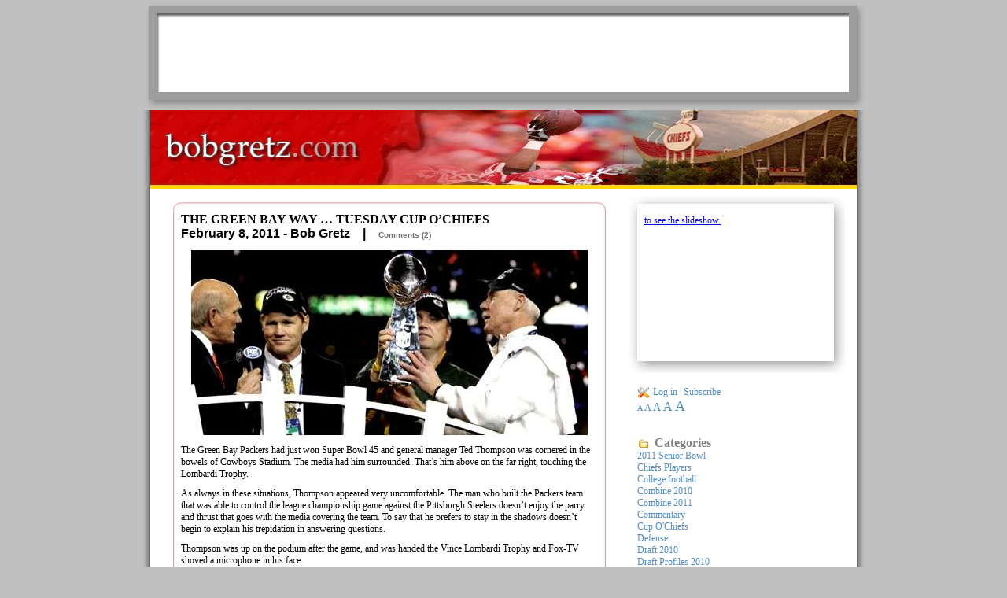

--- FILE ---
content_type: text/html; charset=utf-8
request_url: https://bobgretz.com/chiefs-football/the-green-bay-way-%E2%80%A6-tuesday-cup-o%E2%80%99chiefs.html
body_size: 12627
content:
<html>
<head profile="https://gmpg.org/xfn/11">
  <meta http-equiv="content-type" content="text/html; charset=utf-8">
  <meta name="distribution" content="global">
  <meta name="language" content="en, sv">
  <meta name="resource-type" content="document">
  <meta http-equiv="content-language" content="en-us">
  <meta http-equiv="author" content="Bob Gretz">
  <meta http-equiv="contact" content="">
  <title>The Green Bay Way … Tuesday Cup O’Chiefs | Chiefs Football at BobGretz.com</title>
  <link rel="alternate" type="application/rss+xml" title="RSS 2.0" href="/feed">
  <link rel="alternate" type="text/xml" title="RSS .92" href="/feed/rss">
  <link rel="alternate" type="application/atom+xml" title="Atom 0.3" href="/feed/atom">
  <link rel="pingback" href="/xmlrpc.php">
  <link rel="archives" title="February 2011" href="/chiefs-football/2011/02">
  <link rel="archives" title="January 2011" href="/chiefs-football/2011/01">
  <link rel="archives" title="December 2010" href="/chiefs-football/2010/12">
  <link rel="archives" title="November 2010" href="/chiefs-football/2010/11">
  <link rel="archives" title="October 2010" href="/chiefs-football/2010/10">
  <link rel="archives" title="September 2010" href="/chiefs-football/2010/09">
  <link rel="archives" title="August 2010" href="/chiefs-football/2010/08">
  <link rel="archives" title="July 2010" href="/chiefs-football/2010/07">
  <link rel="archives" title="June 2010" href="/chiefs-football/2010/06">
  <link rel="archives" title="May 2010" href="/chiefs-football/2010/05">
  <link rel="archives" title="April 2010" href="/chiefs-football/2010/04">
  <link rel="archives" title="March 2010" href="/chiefs-football/2010/03">
  <link rel="archives" title="February 2010" href="/chiefs-football/2010/02">
  <link rel="archives" title="January 2010" href="/chiefs-football/2010/01">
  <link rel="archives" title="December 2009" href="/chiefs-football/2009/12">
  <link rel="archives" title="November 2009" href="/chiefs-football/2009/11">
  <link rel="archives" title="October 2009" href="/chiefs-football/2009/10">
  <link rel="archives" title="September 2009" href="/chiefs-football/2009/09">
  <link rel="archives" title="August 2009" href="/chiefs-football/2009/08">
  <link rel="archives" title="July 2009" href="/chiefs-football/2009/07">
  <link rel="archives" title="June 2009" href="/chiefs-football/2009/06">
  <link rel="archives" title="May 2009" href="/chiefs-football/2009/05">
  <link rel="archives" title="April 2009" href="/chiefs-football/2009/04">
  <link rel="archives" title="March 2009" href="/chiefs-football/2009/03">
  <link rel="archives" title="February 2009" href="/chiefs-football/2009/02">
  <link rel="archives" title="January 2009" href="/chiefs-football/2009/01">
  <link rel="archives" title="December 2008" href="/chiefs-football/2008/12">
  <link rel="archives" title="November 2008" href="/chiefs-football/2008/11">
  <link rel="archives" title="October 2008" href="/chiefs-football/2008/10">
  <link rel="archives" title="September 2008" href="/chiefs-football/2008/09">
  <link rel="archives" title="August 2008" href="/chiefs-football/2008/08">
  <link rel="archives" title="July 2008" href="/chiefs-football/2008/07">
  <link rel="alternate" type="application/rss+xml" title="BobGretz.com » The Green Bay Way … Tuesday Cup O’Chiefs Comments Feed" href="/chiefs-football/the-green-bay-way-%e2%80%a6-tuesday-cup-o%e2%80%99chiefs.html/feed">
  <link rel="stylesheet" id="NextGEN-css" href="/wp-content/plugins/nextgen-gallery/css/nggallery.css?ver=1.0.0" type="text/css" media="screen">
  <link rel="stylesheet" id="thickbox-css" href="/wp-includes/js/thickbox/thickbox.css?ver=20090514" type="text/css" media="all">
  <link rel="stylesheet" id="ws-plugin--s2member-css" href="/?ws_plugin__s2member_css=1&qcABC=1&ver=1.01292451969" type="text/css" media="all">
  <script type="text/javascript" src="/wp-includes/js/jquery/jquery.js?ver=1.4.2"></script>
  <script type="text/javascript" src="/wp-includes/js/swfobject.js?ver=2.2"></script>
  <script type="text/javascript" src="/?ws_plugin__s2member_js_w_globals=1&qcABC=1&ver=1.01292451969"></script>
  <link rel="EditURI" type="application/rsd+xml" title="RSD" href="/xmlrpc.php?rsd">
  <link rel="wlwmanifest" type="application/wlwmanifest+xml" href="/wp-includes/wlwmanifest.xml">
  <link rel="index" title="BobGretz.com" href="/">
  <link rel="start" title="Welcome To Our Site" href="/chiefs-football/welcome.html">
  <link rel="prev" title="Chiefs Without 2011 Contracts" href="/chiefs-football/chiefs-without-2011-contracts.html">
  <link rel="next" title="Arrowhead Turf Takes Hit" href="/chiefs-football/arrowhead-turf-takes-hit.html">
  <link rel="shortlink" href="/?p=19091">
  <meta name="description" content="The Green Bay Packers had just won Super Bowl 45 and general manager Ted Thompson was cornered in the bowels of Cowboys Stadium. The media had him surrounded.">
  <link rel="canonical" href="/chiefs-football/the-green-bay-way-%e2%80%a6-tuesday-cup-o%e2%80%99chiefs.html">
  <script src="/wp-content/plugins/wp-chgfontsize/wp-chgfontsize.js" type="text/javascript"></script>
  <link id="MediaRSS" rel="alternate" type="application/rss+xml" title="NextGEN Gallery RSS Feed" href="/wp-content/plugins/nextgen-gallery/xml/media-rss.php">
  <meta name="NextGEN" content="1.7.2">
  <script type="text/javascript">
  //<![CDATA[

  function get_random()
  {
    var ranNum= Math.floor(Math.random()*100)+100;
    return ranNum;
  }

     
  /***********************************************
  * Ultimate Fade-In Slideshow (v1.51): � Dynamic Drive (https://www.dynamicdrive.com)
  * This notice MUST stay intact for legal use
  * Visit https://www.dynamicdrive.com/ for this script and 100s more.
  ***********************************************/

  var fadeimages=new Array()
  //SET IMAGE PATHS. Extend or contract array as needed
  fadeimages[0]=["/wp-content/themes/Chiefs/rotator-images/photo01.jpg", "", ""] //plain image syntax
  fadeimages[1]=["/wp-content/themes/Chiefs/rotator-images/photo02.jpg", "", ""] //image with link syntax
  fadeimages[2]=["/wp-content/themes/Chiefs/rotator-images/photo03.jpg", "", ""] //image with link and target syntax
  fadeimages[3]=["/wp-content/themes/Chiefs/rotator-images/photo04.jpg", "", ""] //image with link and target syntax
  fadeimages[4]=["/wp-content/themes/Chiefs/rotator-images/photo05.jpg", "", ""] //image with link and target syntax
  fadeimages[5]=["/wp-content/themes/Chiefs/rotator-images/photo06.jpg", "", ""] //image with link and target syntax
  fadeimages[6]=["/wp-content/themes/Chiefs/rotator-images/photo07.jpg", "", ""] //image with link and target syntax
  fadeimages[7]=["/wp-content/themes/Chiefs/rotator-images/photo08.jpg", "", ""] //image with link and target syntax
  fadeimages[8]=["/wp-content/themes/Chiefs/rotator-images/photo09.jpg", "", ""] //image with link and target syntax
  fadeimages[9]=["/wp-content/themes/Chiefs/rotator-images/photo10.jpg", "", ""] //image with link and target syntax

  var fadebgcolor="white"

  ////NO need to edit beyond here/////////////

  var fadearray=new Array() //array to cache fadeshow instances
  var fadeclear=new Array() //array to cache corresponding clearinterval pointers

  var dom=(document.getElementById) //modern dom browsers
  var iebrowser=document.all

  function fadeshow(theimages, fadewidth, fadeheight, borderwidth, delay, pause, displayorder){
  this.pausecheck=pause
  this.mouseovercheck=0
  this.delay=delay
  this.degree=10 //initial opacity degree (10%)
  this.curimageindex=0
  this.nextimageindex=1
  fadearray[fadearray.length]=this
  this.slideshowid=fadearray.length-1
  this.canvasbase="canvas"+this.slideshowid
  this.curcanvas=this.canvasbase+"_0"
  if (typeof displayorder!="undefined")
  theimages.sort(function() {return 0.5 - Math.random();}) //thanks to Mike (aka Mwinter) :)
  this.theimages=theimages
  this.imageborder=parseInt(borderwidth)
  this.postimages=new Array() //preload images
  for (p=0;p<theimages.length;p++){
  this.postimages[p]=new Image()
  this.postimages[p].src=theimages[p][0]
  }

  var fadewidth=fadewidth+this.imageborder*2
  var fadeheight=fadeheight+this.imageborder*2

  if (iebrowser&&dom||dom) //if IE5+ or modern browsers (ie: Firefox)
  document.write('<div id="master'+this.slideshowid+'" style="position:relative;width:'+fadewidth+'px;height:'+fadeheight+'px;overflow:hidden;"><div id="'+this.canvasbase+'_0" style="position:absolute;width:'+fadewidth+'px;height:'+fadeheight+'px;top:0;left:0;filter:progid:DXImageTransform.Microsoft.alpha(opacity=10);opacity:0.1;-moz-opacity:0.1;-khtml-opacity:0.1;background-color:'+fadebgcolor+'"><\/div><div id="'+this.canvasbase+'_1" style="position:absolute;width:'+fadewidth+'px;height:'+fadeheight+'px;top:0;left:0;filter:progid:DXImageTransform.Microsoft.alpha(opacity=10);opacity:0.1;-moz-opacity:0.1;-khtml-opacity:0.1;background-color:'+fadebgcolor+'"><\/div><\/div>')
  else
  document.write('<div><img name="defaultslide'+this.slideshowid+'" src="'+this.postimages[0].src+'"><\/div>')

  if (iebrowser&&dom||dom) //if IE5+ or modern browsers such as Firefox
  this.startit()
  else{
  this.curimageindex++
  setInterval("fadearray["+this.slideshowid+"].rotateimage()", this.delay)
  }
  }

  function fadepic(obj){
  if (obj.degree<100){
  obj.degree+=10
  if (obj.tempobj.filters&&obj.tempobj.filters[0]){
  if (typeof obj.tempobj.filters[0].opacity=="number") //if IE6+
  obj.tempobj.filters[0].opacity=obj.degree
  else //else if IE5.5-
  obj.tempobj.style.filter="alpha(opacity="+obj.degree+")"
  }
  else if (obj.tempobj.style.MozOpacity)
  obj.tempobj.style.MozOpacity=obj.degree/101
  else if (obj.tempobj.style.KhtmlOpacity)
  obj.tempobj.style.KhtmlOpacity=obj.degree/100
  else if (obj.tempobj.style.opacity&&!obj.tempobj.filters)
  obj.tempobj.style.opacity=obj.degree/101
  }
  else{
  clearInterval(fadeclear[obj.slideshowid])
  obj.nextcanvas=(obj.curcanvas==obj.canvasbase+"_0")? obj.canvasbase+"_0" : obj.canvasbase+"_1"
  obj.tempobj=iebrowser? iebrowser[obj.nextcanvas] : document.getElementById(obj.nextcanvas)
  obj.populateslide(obj.tempobj, obj.nextimageindex)
  obj.nextimageindex=(obj.nextimageindex<obj.postimages.length-1)? obj.nextimageindex+1 : 0
  setTimeout("fadearray["+obj.slideshowid+"].rotateimage()", obj.delay)
  }
  }

  fadeshow.prototype.populateslide=function(picobj, picindex){
  var slideHTML=""
  if (this.theimages[picindex][1]!="") //if associated link exists for image
  slideHTML='<a href="'+this.theimages[picindex][1]+'" target="'+this.theimages[picindex][2]+'">'
  slideHTML+='<img src="'+this.postimages[picindex].src+'" border="'+this.imageborder+'px">'
  if (this.theimages[picindex][1]!="") //if associated link exists for image
  slideHTML+='<\/a>'
  picobj.innerHTML=slideHTML
  }


  fadeshow.prototype.rotateimage=function(){
  if (this.pausecheck==1) //if pause onMouseover enabled, cache object
  var cacheobj=this
  if (this.mouseovercheck==1)
  setTimeout(function(){cacheobj.rotateimage()}, 100)
  else if (iebrowser&&dom||dom){
  this.resetit()
  var crossobj=this.tempobj=iebrowser? iebrowser[this.curcanvas] : document.getElementById(this.curcanvas)
  crossobj.style.zIndex++
  fadeclear[this.slideshowid]=setInterval("fadepic(fadearray["+this.slideshowid+"])",50)
  this.curcanvas=(this.curcanvas==this.canvasbase+"_0")? this.canvasbase+"_1" : this.canvasbase+"_0"
  }
  else{
  var ns4imgobj=document.images['defaultslide'+this.slideshowid]
  ns4imgobj.src=this.postimages[this.curimageindex].src
  }
  this.curimageindex=(this.curimageindex<this.postimages.length-1)? this.curimageindex+1 : 0
  }

  fadeshow.prototype.resetit=function(){
  this.degree=10
  var crossobj=iebrowser? iebrowser[this.curcanvas] : document.getElementById(this.curcanvas)
  if (crossobj.filters&&crossobj.filters[0]){
  if (typeof crossobj.filters[0].opacity=="number") //if IE6+
  crossobj.filters(0).opacity=this.degree
  else //else if IE5.5-
  crossobj.style.filter="alpha(opacity="+this.degree+")"
  }
  else if (crossobj.style.MozOpacity)
  crossobj.style.MozOpacity=this.degree/101
  else if (crossobj.style.KhtmlOpacity)
  crossobj.style.KhtmlOpacity=this.degree/100
  else if (crossobj.style.opacity&&!crossobj.filters)
  crossobj.style.opacity=this.degree/101
  }


  fadeshow.prototype.startit=function(){
  var crossobj=iebrowser? iebrowser[this.curcanvas] : document.getElementById(this.curcanvas)
  this.populateslide(crossobj, this.curimageindex)
  if (this.pausecheck==1){ //IF SLIDESHOW SHOULD PAUSE ONMOUSEOVER
  var cacheobj=this
  var crossobjcontainer=iebrowser? iebrowser["master"+this.slideshowid] : document.getElementById("master"+this.slideshowid)
  crossobjcontainer.onmouseover=function(){cacheobj.mouseovercheck=1}
  crossobjcontainer.onmouseout=function(){cacheobj.mouseovercheck=0}
  }
  this.rotateimage()
  }

  //]]>
  </script>
  <script>
  <![CDATA[

  var a = Math.floor(Math.random()*9999999999+1) 
  var random_number = a; 
  ]]>
  </script>
  <style type="text/css" media="screen">
  /*<![CDATA[*/
  <!-- @import url( /wp-content/themes/Chiefs/style.css ); -->
  /*]]>*/
  </style>
  <script>
  <![CDATA[
  COMSCORE.beacon({
    c1:2,
    c2:"6035210",
    c3:"",
    c4:"bobgretz.com",
    c5:"",
    c6:"",
    c15:""
  });
  ]]>
  </script><noscript></noscript>
</head>
<body>
  <div id="ads">
    <div id="google-ads1">
      <noscript><a href="https://ad.doubleclick.net/jump/bobgretz.fsv/home;sect=home;fantasy=no;game=no;tile=1;sz=728x90;ord='+random_number+'?"></a></noscript>
    </div>
  </div>
  <div id="main">
    <div id="banner">
      <a href="/"><img width="898px" border="0" src="/wp-content/themes/Chiefs/images/header-bg.jpg"></a>
    </div>
    <div id="quotes">
      
    </div>
    <div id="mainleft">
      <div id="content">
        <div class="contenttop"></div>
        <div class="contentpostimage">
          <div class="contentposttext">
            <h1><a href="/chiefs-football/the-green-bay-way-%e2%80%a6-tuesday-cup-o%e2%80%99chiefs.html" rel="bookmark">The Green Bay Way … Tuesday Cup O’Chiefs</a></h1>
            <div class="contentfooter">
              <table border="0" cellpadding="0" cellspacing="0">
                <tr align="left" valign="top">
                  <th>February 8, 2011 - Bob Gretz    |    </th>
                  <th>
<a href="/chiefs-football/the-green-bay-way-%e2%80%a6-tuesday-cup-o%e2%80%99chiefs.html#comments" title="Comment on The Green Bay Way … Tuesday Cup O’Chiefs">Comments (2)</a>    </th>
                  <th></th>
                </tr>
              </table>
            </div>
            <p style="text-align: center;"><img src="/wp-content/uploads/2011/02/020811_0613_TheGreenBay1.jpg" alt=""></p>
            <p>The Green Bay Packers had just won Super Bowl 45 and general manager Ted Thompson was cornered in the bowels of Cowboys Stadium. The media had him surrounded. That’s him above on the far right, touching the Lombardi Trophy.</p>
            <p>As always in these situations, Thompson appeared very uncomfortable. The man who built the Packers team that was able to control the league championship game against the Pittsburgh Steelers doesn’t enjoy the parry and thrust that goes with the media covering the team. To say that he prefers to stay in the shadows doesn’t begin to explain his trepidation in answering questions.</p>
            <p>Thompson was up on the podium after the game, and was handed the Vince Lombardi Trophy and Fox-TV shoved a microphone in his face.  <span id="more-19091"></span></p>
            <p>“I didn’t know they were going to ask me any questions, so I wasn’t ready for an answer,” Thompson said. “It was kind of surreal because all this confetti is falling and you’re holding the trophy and you just beat the Steelers in the Super Bowl, which is really rare and it’s still all kind of settling. It just wasn’t all there.</p>
            <p>“I feel relief. First of all, we were able to hold on and win. I feel a sense of pride of the guys in this locker room. I’ve said this over and over, a team is something very, very special and a championship team that goes through all the things that this one went through is remarkably special.”</p>
            <p>Whether that phobia for speaking is built on insecurity of dealing with the media, or a simple disdain for the spotlight nobody knows, because he doesn’t expose those parts of himself. Even as he was enjoying the first moments of being in charge of the Super Bowl champions, there was no chest thumping or fist pumping.</p>
            <p>A football lifer, Ted Thompson is used to keeping things inside.</p>
            <p>“I think we have a good team,” Thompson said. “But if we learned anything from this year, your best laid plans . . . this isn’t fantasy football. You can’t say, ‘We got this guy at tight end. We got this guy at left tackle.’ You can’t plan that way. You have to try and get as many good players as you can. I hope and I think we’ll be a competitive team in the future but we’ll still be the kind of team that has to play well and if we play well, we’ll have a chance to win.”</p>
            <p>With all apologies to Chiefs G.M. Scott Pioli who was voted the league’s executive of the year for 2010, there’s nobody running an NFL team that deserves the honor more than Thompson. The Packers championship was built on a strong big picture plan of creating a contender, along with a little picture view that allowed Green Bay to overcome a rash of injuries and players lost that would have sunk most teams.</p>
            <p>But even down to the Super Bowl game itself, the Packers did not allow themselves to be thrown off-course. They lost two of their most veteran players, team leaders CB Charles Woodson and WR Donald Driver, in the first half. It did not slow them down, as they rolled to the victory.</p>
            <p>“Well, they’ve done it all year long, especially our defense,” Thompson said. “I’ll just take that, for instance. You lose a guy like (Charles) Woodson you’ve lost a lot of the options that you were planning on using during the course of a game. We were able to get a couple turnovers; those in the first half were huge and we hung on and we won. I wouldn’t have wanted to play a six-quarter game.”</p>
            <p>The Packers ended the season with 15 players on the injured reserve list, including eight players who started at least one game during the ’10 season. One of their best defensive players in the second half of the season was LB Erik Walden. He was signed on October 27th and ended up playing in eight regular season games and three in the post-season. Over that time, he was the team’s leading tackler and added three sacks.</p>
            <p>But Thompson has built this team through the draft, while paying scant attention to unrestricted free agents. As the chart below shows, the Packers had 17 draft choices in their 22 starting spots for the victory over Pittsburgh, and only two UFAs.</p>
            <p>The key to NFL success always centers around the quarterback position and it was how Thompson handled this spot where he showed his brains and his guts. Back in the first-round of the 2005 NFL Draft, the Packers were picking No. 24 needed help at several positions. But Thompson couldn’t take his eyes of University of California QB Aaron Rodgers, who had been under consideration for the first choice in the draft by San Francisco. When the 49ers instead selected Utah’s Alex Smith, Rodgers did a freefall in the first round and was available at No. 24.</p>
            <p>“In any sort of personnel decision that you make you’re always hoping that it works out,” Thompson said of drafting Rodgers. “There’s always some chance that (it doesn’t). Every draft doesn’t work out the way you want it to, every player doesn’t work out, and injuries can happen – things like that. You try to make the best decision you can and you move on.”</p>
            <p>Thompson grabbed Rodgers and set up what would become a football soap opera involving QB Brett Favre. After three seasons (2005-07) as a seldom used backup, the Packers personnel department decided it was time to move. Favre started his annual roller coaster ride of whether he should retire or not. The Packers told them he should quit, and that set off the dramatics of “As The Cheese Turned” with Favre eventually traded to the New York Jets.</p>
            <p>And Rodgers was in the starting lineup for the ’08 opener. Three seasons later, he was the starting, winning and MVP quarterback in the Super Bowl.</p>
            <p>Vindication for Thompson?</p>
            <p>“I don’t think about stuff like that,” Thompson said.</p>
            <p>“I’m very proud of Aaron. He’s a good player, a good teammate. I think people are going to write stories about him 10 years from now; he’s pretty special. Even though he’s done so much, he’s still just kind of getting started.”</p>
            <p>Thompson has built a championship team that may be “just kind of getting started.” Of the 68 players on the active roster and injured-reserve list, 33 are 25 years old or younger. Only 10 are 30 or older and 14 have put in 10 seasons or more in pro football.</p>
            <p>“We’ve had a lot of draft choices over the last few years, and within our strength and conditioning program and within our coaching staff, I think we’ve gotten some development out of that,” said Thompson, who has had 47 selections in the last five drafts. From that group 10 are starters and 30 are still on the Packers roster or IR-list.</p>
            <p>“The experience that all these players have had, being forced to play this year, should bode well for increased depth and things like that going forward,” Thompson said. “But, if this year’s taught us anything, it’s hard to plan for much more than next week. It’s almost like put a Band-Aid on this one just to get by this week. While you can say it looks great for the depth and quality of our team next year, you just never know how it’s going to work.”</p>
            <p>Work it has, with a championship team and a young roster that has its best football ahead of them.</p>
            <p>To make sure that process continues successfully, on Tuesday morning the Packers personnel department led by Thompson and his top advisers Reggie McKenzie and John Dorsey, will gather to begin preparations for the NFL Combine later this month.</p>
            <p>It will continue a process that Ted Thompson learned from former Packers GM Ron Wolf.</p>
            <p>“It’s just doing a lot of tape study, turning over rocks, seeing what’s under there and bringing guys in to work them out and be prepared,” Thompson said. “We’re not different than anyone else. We hope we do our job well but everybody’s looking a lot of the same now. We talk to our players about this being a tough business and there’s no time for excuses. Other teams don’t care if you have injuries; they’re not going to take it easy on you. So you just got to get ready to go.”</p>
            <p style="text-align: center;"><span style="color: #4f6228;"><strong>GREEN BAY PACKERS ROSTER/IR MAKEUP<br></strong></span></p>
            <div style="text-align: center;">
              <table style="border-collapse: collapse;" border="0">
                <colgroup span="1">
                  <col style="width: 91px;" span="1">
                  <col style="width: 238px;" span="1">
                  <col style="width: 65px;" span="1">
                  <col style="width: 46px;" span="1">
                  <col style="width: 15px;" span="1">
                </colgroup>
                <tbody>
                  <tr style="background: #9bbb59;">
                    <td style="padding-left: 7px; padding-right: 7px; border-top: solid #b3cc82 1.0pt; border-left: solid #b3cc82 1.0pt; border-bottom: solid #b3cc82 1.0pt; border-right: none;"><span style="color: white;"><strong><em>Source</em></strong></span></td>
                    <td style="padding-left: 7px; padding-right: 7px; border-top: solid #b3cc82 1.0pt; border-left: none; border-bottom: solid #b3cc82 1.0pt; border-right: none;"><span style="color: white;"><strong><em>Starters & Specialists</em></strong></span></td>
                    <td style="padding-left: 7px; padding-right: 7px; border-top: solid #b3cc82 1.0pt; border-left: none; border-bottom: solid #b3cc82 1.0pt; border-right: none;">
                      <p style="text-align: center;"><span style="color: white;"><strong><em>Backups</em></strong></span></p>
                    </td>
                    <td style="padding-left: 7px; padding-right: 7px; border-top: solid #b3cc82 1.0pt; border-left: none; border-bottom: solid #b3cc82 1.0pt; border-right: none;">
                      <p style="text-align: center;"><span style="color: white;"><strong><em>Total</em></strong></span></p>
                    </td>
                    <td style="padding-left: 7px; padding-right: 7px; border-top: solid #b3cc82 1.0pt; border-left: none; border-bottom: solid #b3cc82 1.0pt; border-right: solid #b3cc82 1.0pt;"> </td>
                  </tr>
                  <tr style="background: #e6eed5;">
                    <td style="padding-left: 7px; padding-right: 7px; border-top: none; border-left: solid #b3cc82 1.0pt; border-bottom: solid #b3cc82 1.0pt; border-right: none;"><strong>DC-1</strong></td>
                    <td style="padding-left: 7px; padding-right: 7px; border-top: none; border-left: none; border-bottom: solid #b3cc82 1.0pt; border-right: none;">RT Bryan Bulaga, QB Aaron Rodgers, NT B.J. Raji, LB Clay Matthews, LB A.J. Hawk, <span style="color: #00b050;"><strong><em>LB Nick Barnett</em></strong></span>
</td>
                    <td style="padding-left: 7px; padding-right: 7px; border-top: none; border-left: none; border-bottom: solid #b3cc82 1.0pt; border-right: none;">
                      <p style="text-align: center;"> 1</p>
                    </td>
                    <td style="padding-left: 7px; padding-right: 7px; border-top: none; border-left: none; border-bottom: solid #b3cc82 1.0pt; border-right: none;">
                      <p style="text-align: center;">7</p>
                    </td>
                    <td style="padding-left: 7px; padding-right: 7px; border-top: none; border-left: none; border-bottom: solid #b3cc82 1.0pt; border-right: solid #b3cc82 1.0pt;"> </td>
                  </tr>
                  <tr>
                    <td style="padding-left: 7px; padding-right: 7px; border-top: none; border-left: solid #b3cc82 1.0pt; border-bottom: solid #b3cc82 1.0pt; border-right: none;"><strong>DC-2</strong></td>
                    <td style="padding-left: 7px; padding-right: 7px; border-top: none; border-left: none; border-bottom: solid #b3cc82 1.0pt; border-right: none;">WR Greg Jennings, LT Chad Clifton, LB Daryn Colledge, RB Brandon Jackson, FS Nick Collins</td>
                    <td style="padding-left: 7px; padding-right: 7px; border-top: none; border-left: none; border-bottom: solid #b3cc82 1.0pt; border-right: none;">
                      <p style="text-align: center;"> 3</p>
                    </td>
                    <td style="padding-left: 7px; padding-right: 7px; border-top: none; border-left: none; border-bottom: solid #b3cc82 1.0pt; border-right: none;">
                      <p style="text-align: center;">8</p>
                    </td>
                    <td style="padding-left: 7px; padding-right: 7px; border-top: none; border-left: none; border-bottom: solid #b3cc82 1.0pt; border-right: solid #b3cc82 1.0pt;"> </td>
                  </tr>
                  <tr style="background: #e6eed5;">
                    <td style="padding-left: 7px; padding-right: 7px; border-top: none; border-left: solid #b3cc82 1.0pt; border-bottom: solid #b3cc82 1.0pt; border-right: none;"><strong>DC-3</strong></td>
                    <td style="padding-left: 7px; padding-right: 7px; border-top: none; border-left: none; border-bottom: solid #b3cc82 1.0pt; border-right: none;">
<span style="color: #00b050;"><strong><em>S Morgan Burnett, TE Jermichael</em></strong></span> <span style="color: #00b050;"><strong><em>Finley</em></strong></span>
</td>
                    <td style="padding-left: 7px; padding-right: 7px; border-top: none; border-left: none; border-bottom: solid #b3cc82 1.0pt; border-right: none;">
                      <p style="text-align: center;">2</p>
                    </td>
                    <td style="padding-left: 7px; padding-right: 7px; border-top: none; border-left: none; border-bottom: solid #b3cc82 1.0pt; border-right: none;">
                      <p style="text-align: center;">4</p>
                    </td>
                    <td style="padding-left: 7px; padding-right: 7px; border-top: none; border-left: none; border-bottom: solid #b3cc82 1.0pt; border-right: solid #b3cc82 1.0pt;"> </td>
                  </tr>
                  <tr>
                    <td style="padding-left: 7px; padding-right: 7px; border-top: none; border-left: solid #b3cc82 1.0pt; border-bottom: solid #b3cc82 1.0pt; border-right: none;"><strong>DC-4</strong></td>
                    <td style="padding-left: 7px; padding-right: 7px; border-top: none; border-left: none; border-bottom: solid #b3cc82 1.0pt; border-right: none;">RG Josh Sitton</td>
                    <td style="padding-left: 7px; padding-right: 7px; border-top: none; border-left: none; border-bottom: solid #b3cc82 1.0pt; border-right: none;">
                      <p style="text-align: center;">2</p>
                    </td>
                    <td style="padding-left: 7px; padding-right: 7px; border-top: none; border-left: none; border-bottom: solid #b3cc82 1.0pt; border-right: none;">
                      <p style="text-align: center;">3</p>
                    </td>
                    <td style="padding-left: 7px; padding-right: 7px; border-top: none; border-left: none; border-bottom: solid #b3cc82 1.0pt; border-right: solid #b3cc82 1.0pt;"> </td>
                  </tr>
                  <tr style="background: #e6eed5;">
                    <td style="padding-left: 7px; padding-right: 7px; border-top: none; border-left: solid #b3cc82 1.0pt; border-bottom: solid #b3cc82 1.0pt; border-right: none;"><strong>DC-5</strong></td>
                    <td style="padding-left: 7px; padding-right: 7px; border-top: none; border-left: none; border-bottom: solid #b3cc82 1.0pt; border-right: none;">TE Andrew Quarless</td>
                    <td style="padding-left: 7px; padding-right: 7px; border-top: none; border-left: none; border-bottom: solid #b3cc82 1.0pt; border-right: none;">
                      <p style="text-align: center;">2</p>
                    </td>
                    <td style="padding-left: 7px; padding-right: 7px; border-top: none; border-left: none; border-bottom: solid #b3cc82 1.0pt; border-right: none;">
                      <p style="text-align: center;">3</p>
                    </td>
                    <td style="padding-left: 7px; padding-right: 7px; border-top: none; border-left: none; border-bottom: solid #b3cc82 1.0pt; border-right: solid #b3cc82 1.0pt;"> </td>
                  </tr>
                  <tr>
                    <td style="padding-left: 7px; padding-right: 7px; border-top: none; border-left: solid #b3cc82 1.0pt; border-bottom: solid #b3cc82 1.0pt; border-right: none;"><strong>DC-6</strong></td>
                    <td style="padding-left: 7px; padding-right: 7px; border-top: none; border-left: none; border-bottom: solid #b3cc82 1.0pt; border-right: none;">FB Korey Hall, LB Desmond Bishop, K Mason Crosby</td>
                    <td style="padding-left: 7px; padding-right: 7px; border-top: none; border-left: none; border-bottom: solid #b3cc82 1.0pt; border-right: none;">
                      <p style="text-align: center;"> 3</p>
                    </td>
                    <td style="padding-left: 7px; padding-right: 7px; border-top: none; border-left: none; border-bottom: solid #b3cc82 1.0pt; border-right: none;">
                      <p style="text-align: center;">6</p>
                    </td>
                    <td style="padding-left: 7px; padding-right: 7px; border-top: none; border-left: none; border-bottom: solid #b3cc82 1.0pt; border-right: solid #b3cc82 1.0pt;"> </td>
                  </tr>
                  <tr style="background: #e6eed5;">
                    <td style="padding-left: 7px; padding-right: 7px; border-top: none; border-left: solid #b3cc82 1.0pt; border-bottom: solid #b3cc82 1.0pt; border-right: none;"><strong>DC-7</strong></td>
                    <td style="padding-left: 7px; padding-right: 7px; border-top: none; border-left: none; border-bottom: solid #b3cc82 1.0pt; border-right: none;">C Scott Wells, WR Donald Driver, <span style="color: #00b050;"><strong><em>LB Brad Jones, OT Mark Tauscher</em></strong></span>
</td>
                    <td style="padding-left: 7px; padding-right: 7px; border-top: none; border-left: none; border-bottom: solid #b3cc82 1.0pt; border-right: none;">
                      <p style="text-align: center;"> 5</p>
                    </td>
                    <td style="padding-left: 7px; padding-right: 7px; border-top: none; border-left: none; border-bottom: solid #b3cc82 1.0pt; border-right: none;">
                      <p style="text-align: center;">9</p>
                    </td>
                    <td style="padding-left: 7px; padding-right: 7px; border-top: none; border-left: none; border-bottom: solid #b3cc82 1.0pt; border-right: solid #b3cc82 1.0pt;"> </td>
                  </tr>
                  <tr>
                    <td style="padding-left: 7px; padding-right: 7px; border-top: none; border-left: solid #b3cc82 1.0pt; border-bottom: solid #b3cc82 1.0pt; border-right: none;"><strong>College F.A.</strong></td>
                    <td style="padding-left: 7px; padding-right: 7px; border-top: none; border-left: none; border-bottom: solid #b3cc82 1.0pt; border-right: none;">DE Cullen Jenkins</td>
                    <td style="padding-left: 7px; padding-right: 7px; border-top: none; border-left: none; border-bottom: solid #b3cc82 1.0pt; border-right: none;">
                      <p style="text-align: center;">5</p>
                    </td>
                    <td style="padding-left: 7px; padding-right: 7px; border-top: none; border-left: none; border-bottom: solid #b3cc82 1.0pt; border-right: none;">
                      <p style="text-align: center;">6</p>
                    </td>
                    <td style="padding-left: 7px; padding-right: 7px; border-top: none; border-left: none; border-bottom: solid #b3cc82 1.0pt; border-right: solid #b3cc82 1.0pt;"> </td>
                  </tr>
                  <tr style="background: #e6eed5;">
                    <td style="padding-left: 7px; padding-right: 7px; border-top: none; border-left: solid #b3cc82 1.0pt; border-bottom: solid #b3cc82 1.0pt; border-right: none;"><strong>Street F.A.</strong></td>
                    <td style="padding-left: 7px; padding-right: 7px; border-top: none; border-left: none; border-bottom: solid #b3cc82 1.0pt; border-right: none;">LB Erik Walden, CB Tramon Williams, SS Charlie Peprah, P Tim Masthay, LS Brett Goode.</td>
                    <td style="padding-left: 7px; padding-right: 7px; border-top: none; border-left: none; border-bottom: solid #b3cc82 1.0pt; border-right: none;">
                      <p style="text-align: center;"> 9</p>
                    </td>
                    <td style="padding-left: 7px; padding-right: 7px; border-top: none; border-left: none; border-bottom: solid #b3cc82 1.0pt; border-right: none;">
                      <p style="text-align: center;">14</p>
                    </td>
                    <td style="padding-left: 7px; padding-right: 7px; border-top: none; border-left: none; border-bottom: solid #b3cc82 1.0pt; border-right: solid #b3cc82 1.0pt;"> </td>
                  </tr>
                  <tr>
                    <td style="padding-left: 7px; padding-right: 7px; border-top: none; border-left: solid #b3cc82 1.0pt; border-bottom: solid #b3cc82 1.0pt; border-right: none;">
<strong>Unrestricted</strong> <strong>Free Agents</strong>
</td>
                    <td style="padding-left: 7px; padding-right: 7px; border-top: none; border-left: none; border-bottom: solid #b3cc82 1.0pt; border-right: none;">DE Ryan Pickett, CB Charles Woodson</td>
                    <td style="padding-left: 7px; padding-right: 7px; border-top: none; border-left: none; border-bottom: solid #b3cc82 1.0pt; border-right: none;">
                      <p style="text-align: center;"> 1</p>
                    </td>
                    <td style="padding-left: 7px; padding-right: 7px; border-top: none; border-left: none; border-bottom: solid #b3cc82 1.0pt; border-right: none;">
                      <p style="text-align: center;">3</p>
                    </td>
                    <td style="padding-left: 7px; padding-right: 7px; border-top: none; border-left: none; border-bottom: solid #b3cc82 1.0pt; border-right: solid #b3cc82 1.0pt;"> </td>
                  </tr>
                  <tr style="background: #e6eed5;">
                    <td style="padding-left: 7px; padding-right: 7px; border-top: none; border-left: solid #b3cc82 1.0pt; border-bottom: solid #b3cc82 1.0pt; border-right: none;"><strong>Waivers</strong></td>
                    <td style="padding-left: 7px; padding-right: 7px; border-top: none; border-left: none; border-bottom: solid #b3cc82 1.0pt; border-right: none;"> </td>
                    <td style="padding-left: 7px; padding-right: 7px; border-top: none; border-left: none; border-bottom: solid #b3cc82 1.0pt; border-right: none;">
                      <p style="text-align: center;">4</p>
                    </td>
                    <td style="padding-left: 7px; padding-right: 7px; border-top: none; border-left: none; border-bottom: solid #b3cc82 1.0pt; border-right: none;">
                      <p style="text-align: center;">4</p>
                    </td>
                    <td style="padding-left: 7px; padding-right: 7px; border-top: none; border-left: none; border-bottom: solid #b3cc82 1.0pt; border-right: solid #b3cc82 1.0pt;"> </td>
                  </tr>
                  <tr>
                    <td style="padding-left: 7px; padding-right: 7px; border-top: none; border-left: solid #b3cc82 1.0pt; border-bottom: solid #b3cc82 1.0pt; border-right: none;"><strong>Trades</strong></td>
                    <td style="padding-left: 7px; padding-right: 7px; border-top: none; border-left: none; border-bottom: solid #b3cc82 1.0pt; border-right: none;"><span style="color: #00b050;"><strong><em>RB Ryan Grant</em></strong></span></td>
                    <td style="padding-left: 7px; padding-right: 7px; border-top: none; border-left: none; border-bottom: solid #b3cc82 1.0pt; border-right: none;">
                      <p style="text-align: center;">2</p>
                    </td>
                    <td style="padding-left: 7px; padding-right: 7px; border-top: none; border-left: none; border-bottom: solid #b3cc82 1.0pt; border-right: none;">
                      <p style="text-align: center;">3</p>
                    </td>
                    <td style="padding-left: 7px; padding-right: 7px; border-top: none; border-left: none; border-bottom: solid #b3cc82 1.0pt; border-right: solid #b3cc82 1.0pt;"> </td>
                  </tr>
                </tbody>
              </table>
            </div>
            <p><span style="color: #00b050;"><strong>Players in green are starters on the injured-reserve list.<br></strong></span></p>
            <p><strong><em>SUPER BOWL 45 SETS VIEWING RECORDS<br></em></strong></p>
            <p>Television ratings were through the roof for Super Bowl 45 on Sunday evening, as a record-total of 162.9 million people watched the game broadcast on the Fox Network.</p>
            <p>Those numbers make it the most-watched program in television history.</p>
            <p>The game between the Packers and Steelers drew 9.5 million more viewers than Super Bowl 44 between the Colts and Saints last year. The audience for the Saints victory was 153.4 million, then a record.</p>
            <p><strong><em>NFL PERSONNEL FILE FOR MONDAY, FEBRUARY 7<br></em></strong></p>
            <ul>
              <li>EAGLES – named Mike Caldwell as linebackers coach and Mike Zordich as secondary/safeties coach.</li>
              <li>JAGUARS – released OT Jordan Black.</li>
              <li>TITANS – named Mike Munchak head coach.</li>
            </ul>
          </div>
        </div>
        <div class="contentbottom"></div>
        <div id="comments">
          <br>
          <h3>2 Responses to “The Green Bay Way … Tuesday Cup O’Chiefs”</h3>
          <div class="comments">
            <ul class="commentlist">
              <li>February 8, 2011  - HatfieldMcCoy says:
                <p>so I understand that Michael Vick got the keys to the city of Dallas this weekend but he suffered no career ending knee injury. Dallas is embarrassed and I am disappointed</p>
              </li>
              <li style="list-style: none; display: inline">
                <hr>
              </li>
              <li>February 9, 2011  - Michael says:
                <p>Green Bay, Pittsburgh, along with New England and Baltimore, are the the gold standard among NFL franchises, in my opinion. I lean a little more towards the NE and Baltimore ways, just because they take advantage of free agency a littl more. Sound ownership, stability, excellent personnel acquisition, player development, and good coaching gets a team into that group. That’s where I want the Chiefs to get to, and stay.</p>
              </li>
              <li style="list-style: none; display: inline">
                <hr>
              </li>
            </ul>
          </div>
          <h3 id="respond">Leave a Reply</h3>
          <br>
          <br>
        </div>
      </div>
    </div>
    <div id="mainrightphoto">
      <div id="mainrightphotobg">
        <div id="mainrightphotos">
          <div class="ngg-widget-slideshow" id="sbsl2_1" style="width:230px; height:180px;">
            <a href="/"> to see the slideshow.
          </div>
          <script type="text/javascript" defer>
          <!--
          //<![CDATA[
          var sbsl2_1 = {
          params : {
                wmode : "opaque",
                bgcolor : "#000000"},
          flashvars : {
                file : "http%3A%2F%2Fwww.bobgretz.com%2Findex.php%3Fcallback%3Dimagerotator%26gid%3D2",
                shownavigation : "false",
                showicons : "false",
                overstretch : "true",
                rotatetime : "10",
                transition : "slowfade",
                backcolor : "0x000000",
                frontcolor : "0xFFFFFF",
                lightcolor : "0xCC0000",
                width : "230",
                height : "180"},
          attr : {
                styleclass : "slideshow-widget"},
          start : function() {
                swfobject.embedSWF("https://bobgretz.com/wp-content/uploads/imagerotator.swf", "sbsl2_1", "230", "180", "7.0.0", false, this.flashvars, this.params , this.attr );
          }
          }
          sbsl2_1.start();
          //]]>
          -->
          </script>
        </div>
      </div>
    </div>
    <div id="mainright">
      <br>
      <div class="login-link">
        Log in | <a href="/premium-content-membership">Subscribe</a>
      </div>
      <script language="JavaScript" type="text/javascript">
      //<![CDATA[
      <!--
      chgfontsize_element = 'content';
      chgfontsize_min_font_size = 10;
      chgfontsize_max_font_size = 18;
      chgfontsize_interval_font_size = 2;
      chgfontsize_units_font_size = 'px';
      chgfontsize_default_font_size = 12;
      chgfontsize_units = chgFontSize_getCookie('wp-chgfontsize-units');
      if (chgfontsize_units != chgfontsize_units_font_size) {
      chgfontsize_font_size = chgfontsize_default_font_size;
      } else {
      chgfontsize_font_size = Number(chgFontSize_getCookie('wp-chgfontsize'));
      if (chgfontsize_font_size == null) { chgfontsize_font_size = chgfontsize_default_font_size; }
      }
      chgFontSize_display('', '', 'on', '');
      chgFontSize();
      //-->
      //]]>
      </script><br>
      <div class="category">
        <h2>Categories</h2>
      </div>
<a href="/chiefs-football/category/2011-senior-bowl" title="View all posts filed under 2011 Senior Bowl">2011 Senior Bowl</a><br>
      <a href="/chiefs-football/category/chiefsplayers" title="View all posts filed under Chiefs Players">Chiefs Players</a><br>
      <a href="/chiefs-football/category/college-football" title="View all posts filed under College football">College football</a><br>
      <a href="/chiefs-football/category/combine-2010" title="View all posts filed under Combine 2010">Combine 2010</a><br>
      <a href="/chiefs-football/category/combine-2011" title="View all posts filed under Combine 2011">Combine 2011</a><br>
      <a href="/chiefs-football/category/commentary" title="View all posts filed under Commentary">Commentary</a><br>
      <a href="/chiefs-football/category/cup-ochiefs" title="View all posts filed under Cup O'Chiefs">Cup O'Chiefs</a><br>
      <a href="/chiefs-football/category/defense" title="View all posts filed under Defense">Defense</a><br>
      <a href="/chiefs-football/category/draft-2010" title="View all posts filed under Draft 2010">Draft 2010</a><br>
      <a href="/chiefs-football/category/draft-2010/draft-profiles-2010" title="View all posts filed under Draft Profiles 2010">Draft Profiles 2010</a><br>
      <a href="/chiefs-football/category/game-coverage" title="View all posts filed under Game Coverage">Game Coverage</a><br>
      <a href="/chiefs-football/category/hall-of-fame" title="View all posts filed under Hall of Fame">Hall of Fame</a><br>
      <a href="/chiefs-football/category/history" title="View all posts filed under History">History</a><br>
      <a href="/chiefs-football/category/mouth-of-todd" title="View all posts filed under Mouth Of Todd">Mouth Of Todd</a><br>
      <a href="/chiefs-football/category/offense" title="View all posts filed under Offense">Offense</a><br>
      <a href="/chiefs-football/category/officiating" title="View all posts filed under Officiating">Officiating</a><br>
      <a href="/chiefs-football/category/othernews" title="View all posts filed under Other News">Other News</a><br>
      <a href="/chiefs-football/category/practice-update" title="View all posts filed under Practice Update">Practice Update</a><br>
      <a href="/chiefs-football/category/qa" title="View all posts filed under Q&A">Q&A</a><br>
      <a href="/chiefs-football/category/statistics" title="View all posts filed under Statistics">Statistics</a><br>
      <br>
      <div class="archive">
        <h2>Archives</h2>
      </div>
      <ul>
        <li><a href="/chiefs-football/2011/02" title="February 2011">February 2011</a></li>
        <li><a href="/chiefs-football/2011/01" title="January 2011">January 2011</a></li>
        <li><a href="/chiefs-football/2010/12" title="December 2010">December 2010</a></li>
        <li><a href="/chiefs-football/2010/11" title="November 2010">November 2010</a></li>
        <li><a href="/chiefs-football/2010/10" title="October 2010">October 2010</a></li>
        <li><a href="/chiefs-football/2010/09" title="September 2010">September 2010</a></li>
        <li><a href="/chiefs-football/2010/08" title="August 2010">August 2010</a></li>
        <li><a href="/chiefs-football/2010/07" title="July 2010">July 2010</a></li>
        <li><a href="/chiefs-football/2010/06" title="June 2010">June 2010</a></li>
        <li><a href="/chiefs-football/2010/05" title="May 2010">May 2010</a></li>
      </ul>
<br>
      <div class="rss">
        <h2>RSS</h2>
      </div>
      <ul>
        <li>Subscribe</li>
      </ul>
<br>
      <div class="pages">
        <h2>Pages</h2>
      </div>
Home
      <ul>
        <li class="page_item page-item-734"><a href="/contact-us" title="Contact Us">Contact Us</a></li>
        <li class="page_item page-item-743"><a href="/join-our-advertisers" title="Join Our Advertisers">Join Our Advertisers</a></li>
        <li class="page_item page-item-120"><a href="/privacy-policy" title="Privacy Policy">Privacy Policy</a></li>
        <li class="page_item page-item-200"><a href="/welcome-to-our-site" title="Welcome To Our Site">Welcome To Our Site</a></li>
        <li class="page_item page-item-77"><a href="/what-about-bob" title="What About Bob">What About Bob</a></li>
        <li class="page_item page-item-17271"><a href="/what-about-kent" title="What About Kent">What About Kent</a></li>
      </ul>
<br>
      <noscript><a href="https://ad.doubleclick.net/jump/bobgretz.fsv/ros;sect=ros;fantasy=no;game=no;tile=2;sz=160x600;ord='+random_number+'?"></a></noscript>
<br>
      <br>
      <br>
    </div>
    <div id="footer">
      <div id="latestposts">
        <table border="0" cellspacing="0" cellpadding="0">
          <tr>
            <td width="20"><img src="/wp-content/themes/Chiefs/images/recent-posts.jpg"></td>
            <td>
              <h2>Recent Posts</h2>
            </td>
          </tr>
        </table>
<img src="/wp-content/themes/Chiefs/images/blueline.jpg">
        <ul>
          <li><a href="/chiefs-football/nfl-combine-%e2%80%93-wide-receivers.html" rel="bookmark">02.14 - NFL Combine – Wide Receivers</a></li>
        </ul>
        <ul>
          <li><a href="/chiefs-football/nfl-labor-pains-%e2%80%a6-tuesday-cup-o%e2%80%99chiefs.html" rel="bookmark">02.14 - NFL Labor Pains … Tuesday Cup O’Chiefs</a></li>
        </ul>
        <ul>
          <li><a href="/chiefs-football/nfl-combine-linebackers-2.html" rel="bookmark">02.13 - NFL Combine – Linebackers</a></li>
        </ul>
        <ul>
          <li><a href="/chiefs-football/nfl-combine-%e2%80%93-running-backsfullbacks.html" rel="bookmark">02.13 - NFL Combine – Running Backs/Fullbacks</a></li>
        </ul>
        <ul>
          <li><a href="/chiefs-football/cleaning-up-the-hall-%e2%80%a6-monday-cup-o%e2%80%99chiefs.html" rel="bookmark">02.13 - Cleaning Up The Hall … Monday Cup O’Chiefs</a></li>
        </ul>
        <ul>
          <li><a href="/chiefs-football/chiefs-special-teams-finish-poor.html" rel="bookmark">02.13 - Chiefs Special Teams Finish Poor</a></li>
        </ul>
        <ul>
          <li><a href="/chiefs-football/nfl-combine-safeties.html" rel="bookmark">02.11 - NFL Combine – Safeties</a></li>
        </ul>
        <ul>
          <li><a href="/chiefs-football/cassel-sees-his-number-retired-2.html" rel="bookmark">02.11 - Cassel Sees His Number Retired</a></li>
        </ul>
        <ul>
          <li><a href="/chiefs-football/nfl-combine-quarterbacks.html" rel="bookmark">02.11 - NFL Combine – Quarterbacks</a></li>
        </ul>
        <ul>
          <li><a href="/chiefs-football/answer-bob-%e2%80%93-210.html" rel="bookmark">02.10 - ANSWER BOB – 2/10</a></li>
        </ul>
        <ul>
          <li><a href="/chiefs-football/hall-of-fame-vote-in-the-rearview.html" rel="bookmark">02.10 - Hall of Fame Vote In the Rearview</a></li>
        </ul>
        <ul>
          <li><a href="/chiefs-football/hall-of-fame-dunce-%e2%80%a6-weekend-cup-o%e2%80%99chiefs.html" rel="bookmark">02.10 - Hall of Fame Dunce … Weekend Cup O’Chiefs</a></li>
        </ul>
        <ul>
          <li><a href="/chiefs-football/charles-berry-win-chiefs-highest-honors.html" rel="bookmark">02.10 - Charles, Berry Win Chiefs Highest Honors</a></li>
        </ul>
        <ul>
          <li><a href="/chiefs-football/chiefs-%e2%80%9ctougher%e2%80%9d-schedule-in-2011.html" rel="bookmark">02.10 - Chiefs “Tougher” Schedule in 2011</a></li>
        </ul>
        <ul>
          <li><a href="/chiefs-football/it%e2%80%99s-franchise-day-in-the-nfl-%e2%80%a6thursday-cup-o%e2%80%99chiefs.html" rel="bookmark">02.09 - It’s Franchise Day in the NFL …Thursday Cup O’Chiefs</a></li>
        </ul>
        <ul>
          <li><a href="/chiefs-football/mid-week-hodgepodge-%e2%80%a6-wednesday-cup-o%e2%80%99chiefs.html" rel="bookmark">02.08 - Mid-week Hodgepodge … Wednesday Cup O’Chiefs</a></li>
        </ul>
        <ul>
          <li><a href="/chiefs-football/arrowhead-turf-takes-hit.html" rel="bookmark">02.08 - Arrowhead Turf Takes Hit</a></li>
        </ul>
        <ul>
          <li><a href="/chiefs-football/chiefs-without-2011-contracts.html" rel="bookmark">02.08 - Chiefs Without 2011 Contracts</a></li>
        </ul>
        <ul>
          <li><a href="/chiefs-football/the-green-bay-way-%e2%80%a6-tuesday-cup-o%e2%80%99chiefs.html" rel="bookmark">02.08 - The Green Bay Way … Tuesday Cup O’Chiefs</a></li>
        </ul>
        <ul>
          <li><a href="/chiefs-football/quoting-from-super-bowl-post-game.html" rel="bookmark">02.07 - Quoting From Super Bowl Post-Game</a></li>
        </ul>
        <ul>
          <li><a href="/chiefs-football/the-vince-returns-to-green-bay.html" rel="bookmark">02.06 - The Vince Returns To Green Bay</a></li>
        </ul>
        <ul>
          <li><a href="/chiefs-football/a-super-game-day-cup-o%e2%80%99super-bowl.html" rel="bookmark">02.06 - A Super Game-Day Cup O’Super Bowl</a></li>
        </ul>
        <ul>
          <li><a href="/chiefs-football/deion-sharpe-faulk-sabol-in-roaf-out.html" rel="bookmark">02.05 - Deion, Sharpe, Faulk, Sabol in; Roaf Out</a></li>
        </ul>
        <ul>
          <li><a href="/chiefs-football/yes-on-sabol-%e2%80%a6-saturday-cup-o%e2%80%99super-bowl.html" rel="bookmark">02.05 - Yes On Sabol … Saturday Cup O’Super Bowl</a></li>
        </ul>
        <ul>
          <li><a href="/chiefs-football/gotta-give-muir-a-chance.html" rel="bookmark">02.04 - Gotta Give Muir A Chance</a></li>
        </ul>
      </div>
      <div id="links">
        <h2>Links</h2>
<img src="/wp-content/themes/Chiefs/images/blueline.jpg">
        <ul>
          <li><a href="https://www.sportsradiokc.com/" title="post-game look at the Chiefs">Bob's columns on sportsradiokc.com</a></li>
          <li><a href="https://www.cbssports.com/nfl/rapid-reports/team/KC" title="Chiefs Updates From Practice">CBSSPORTS.COM RAPID REPORTS</a></li>
          <li><a href="https://www.kcchiefs.com/players/">Chiefs Roster – Alphabetical</a></li>
          <li><a href="https://www.kcchiefs.com/players/num/">Chiefs Roster – Numeric</a></li>
          <li><a href="https://www.kcchiefs.com/schedule/" title="Chiefs Schedule">Chiefs Schedule</a></li>
          <li><a href="https://www.kcchiefs.com/" title="The Official Website of the Kansas City Chiefs Football Club">Kansas City Chiefs</a></li>
          <li><a href="https://www.dallasnews.com/sharedcontent/dws/spt/columnists/rgosselin/vitindex.html" title="Goose writes about the game of pro football">Rick Gosselin on Pro Football for the Dallas Morning News</a></li>
        </ul>
      </div>
    </div>
    <div id="login-meta">
      <table width="890" border="0">
        <tr valign="middle">
          <td width="615"><font size="1" color="#538EC2">         Copyright 2010 Bob Gretz. May not be used or reprinted without the expressed written consent of Bob Gretz.</font></td>
          <td>
            <div class="login-link">
              Log in | Register
            </div>
          </td>
        </tr>
      </table>
<br>
    </div>
    <script type="text/javascript">
    /* <![CDATA[ */
    var thickboxL10n = {
        next: "Next >",
        prev: "< Prev",
        image: "Image",
        of: "of",
        close: "Close",
        noiframes: "This feature requires inline frames. You have iframes disabled or your browser does not support them."
    };
    try{convertEntities(thickboxL10n);}catch(e){};
    /* ]]> */
    </script> 
    <script type="text/javascript" src="/wp-includes/js/thickbox/thickbox.js?ver=3.1-20100407"></script> 
    <script type="text/javascript">
    //<![CDATA[

    tb_pathToImage = "https://bobgretz.com/wp-includes/js/thickbox/loadingAnimation.gif";tb_closeImage = "https://bobgretz.com/wp-includes/js/thickbox/tb-close.png";
    //]]>
    </script> 
     
    
  </div>
<script defer src="https://static.cloudflareinsights.com/beacon.min.js/vcd15cbe7772f49c399c6a5babf22c1241717689176015" integrity="sha512-ZpsOmlRQV6y907TI0dKBHq9Md29nnaEIPlkf84rnaERnq6zvWvPUqr2ft8M1aS28oN72PdrCzSjY4U6VaAw1EQ==" data-cf-beacon='{"version":"2024.11.0","token":"667dbea0e0e94932b0895453acb7ec4a","r":1,"server_timing":{"name":{"cfCacheStatus":true,"cfEdge":true,"cfExtPri":true,"cfL4":true,"cfOrigin":true,"cfSpeedBrain":true},"location_startswith":null}}' crossorigin="anonymous"></script>
</body>
</html>


--- FILE ---
content_type: text/css; charset=utf-8
request_url: https://bobgretz.com/?ws_plugin__s2member_css=1&qcABC=1&ver=1.01292451969
body_size: -198
content:
div#content>div.mu_register>form#setupform input.ws-plugin--s2member-custom-reg-field[type=text],div#content>div.mu_register>form#setupform input.ws-plugin--s2member-custom-reg-field[type=password],div#content>div.mu_register>form#setupform textarea.ws-plugin--s2member-custom-reg-field,div#content>div.mu_register>form#setupform select.ws-plugin--s2member-custom-reg-field{width:100%;margin:5px 0 5px 0}div#content>div.mu_register>form#setupform select.ws-plugin--s2member-custom-reg-field{width:101%}div#content>div.mu_register>div.mu_alert{display:none}

--- FILE ---
content_type: text/css;charset=UTF-8
request_url: https://bobgretz.com/wp-content/themes/Chiefs/style.css
body_size: 1560
content:
/* 
Theme Name: Chiefs Theme
Author: Philip Michael
Version: 1.0
Changelog:
v1.0 - 07.15.08
*/


body
    {
     font-family:Palatino Linotype; 
     font-size:12px; 
     background-color:#C0C0C0; 
     padding-top:0px;
     margin-top:0px;
    }

p
    {
     margin-top:0px;
     margin-bottom:0px;
     padding-top:0px;
     padding-bottom:10px;
    }
     
#ads
    {
     margin: 0px auto 0px;
     width:920px;
     height:140px;
     background-image: url(images/adsn-bkgrd.png);
     background-repeat:no-repeat;
     color:#C0C0C0;
    }

#google-ads1
    {
     float:left;
     text-align:center;
     padding-left:0px;
     padding-top:23px;
     width:920px;
    }

#google-ads2
    {
     float:left;
     padding-left:0px;
     padding-top:23px;
    }

#white
    {
     background-color:#FFFFFF; 
     background-image: url(images/body_ctr.jpg);
     background-repeat: repeat-y;
     padding:0px 0px 0px 0px;
    }

#main
    {
     clear:left;
     width:920px;
     margin: 0px auto 0px;
     background-color:#FFFFFF; 
     background-image: url(images/body_ctr.gif);
     background-repeat: repeat-y;
     padding:0px 0px 0px 0px;
    }

#banner
    {
     margin: 0px auto 0px;
     border:0px;
     height:100px;
     width:898px;
    }

#quotes
    {
     font-family:Palatino Linotype; 
     font-weight:normal;
     font-size:12px; 
     font-style:italic;
     padding: 10px 0px 0px 15px;
     color:#606060;
     width:900px;
     margin: 0px 0px 0px 0px;
    }

#quotes p
    {
     border:0px;
     margin: 0px 0px 0px 0px;
     padding-bottom:0px;
    }

#quoteauthor
    {
     padding: 0px 0px 0px 40px;
     text-transform:uppercase;
     font-family:Palatino Linotype;
     font-size:10px;
     font-style:normal; 
     color:#B0B0B0;
    }

#quoteauthor p
    {
     border:0px;
     margin: 0px 0px 0px 0px;
    }

/************************************************
*       Main Body - Left Side                   *
************************************************/

#mainleft
    {
     width:560;
     float:left;
     padding:0px 0px 0px 5px; 
     margin: 0px 0px 0px 5px;
    }

.comments ul
    { 
     margin:0px; 
     list-style-type:none; 
     padding:0px;
    }
	
.comments li
    {
     margin-bottom:5px; 
     padding:5px; 
     margin-left:0px; 
    }

/************************************************
*       Main Body - Content                     *
************************************************/

#content
    {
     width:560;
     font-family:Palatino Linotype;
     font-size:12px;
     padding:0px 10px 0px 30px;
     margin-top:0px;
     margin-bottom: 10px;
    }

.contenttop
    {
     height:13px;
     width:550px;
     padding:0px 0px 7px 0px;
     margin-top:0px;
     margin-bottom: 0px;
     background-image:url(images/post_top.jpg);
     background-position: bottom;
     background-repeat: no-repeat;
    }

.contentpostimage
    {
     width:550px;
     margin-top:0px;
     margin-bottom: 0px;
     background-image:url(images/post_ctr.jpg);
     background-repeat: repeat-y;
    }

.contentposttext a
    {
     text-decoration:underline;
     margin-top:0px;
     margin-bottom: 0px;
     color:#CC0000;
     padding:0px 0px 0px 0px;
    }

.contentposttext
    {
     width:530px;
     background-repeat: repeat-y;
     padding:0px 10px 5px 10px;
     margin-top:0px;
     margin-bottom: 0px;
    }

.contentposttext h1
    {
     margin-top:0px;
     margin-bottom: 0px;
     text-transform:uppercase;
     font-family:Palatino Linotype;
     font-size:16px; 
     font-weight:bold;
     color:#000000;
    }

.contentposttext h1 a
    {
     margin-top:0px;
     margin-bottom: 0px;
     text-decoration:none;
     font-family:Palatino Linotype;
     font-size:16px; 
     font-weight:bold;
     color:#000000;
     padding:0px 0px 0px 0px;
    }

.contentposttext h1 a:visited
    {
     margin-top:0px;
     margin-bottom: 0px;
     text-decoration:none;
     font-family:Palatino Linotype;
     font-size:16px; 
     font-weight:bold;
     color:#000000;
     padding:0px 0px 0px 0px;
    }

.contentposttext h1 a:hover
    {
     margin-top:0px;
     margin-bottom: 0px;
     text-decoration:none;
     font-family:Palatino Linotype;
     font-size:16px; 
     font-weight:bold;
     color:#CC0000;
     padding:0px 0px 0px 0px;
    }

.contentposttext a:hover
    {
     margin-top:0px;
     margin-bottom: 0px;
     color:#CC0000;
     text-decoration:underline;
    }

.contentposttext a:visited
    {
     margin-top:0px;
     margin-bottom: 0px;
     color:#808080;
     text-decoration:underline;
    }

.contentbottom
    {
     height:13px;
     width:550px;
     margin-top:0px;
     margin-bottom:0px;
     padding-top:0px;
     padding-bottom:0px;
     background-image:url(images/post_bottom.jpg);
     background-position: top;
     background-repeat: no-repeat;
    }

.contentfooter
    {
     text-decoration:none;
     padding-right:5px;
     margin-top:0px;
     margin-bottom:0px;
     padding-top:0px;
     padding-bottom:10px;
     color: #707070; 
     font-size: 10px; 
     font-family: sans-serif;
    }

.contentfooter a
    {
     text-decoration:none;
     padding-right:5px;
     margin-top:0px;
     margin-bottom:0px;
     padding-top:0px;
     padding-bottom:0px;
     color: #707070; 
     font-size: 10px; 
     font-family: sans-serif;
    }

.contentfooter a:visited
    {
     text-decoration:none;
     padding-right:5px;
     margin-top:0px;
     margin-bottom:0px;
     padding-top:0px;
     padding-bottom:0px;
     color: #707070; 
     font-size: 10px; 
     font-family: sans-serif;
    }

.contentfeedback
    {
     width:560;
     text-decoration:none;
     color:#000000;
    }

.comment-link
    {
     background-image:url(images/comment.png);
     background-repeat: no-repeat;
     background-position: left center;
     margin-top:0px;
     margin-bottom:0px;
     padding-top:0px;
     padding-bottom:0px;
     padding-left:20px;
    }

.more-link
    {
     float:right;
     font-family:Palatino Linotype;
     font-size:11px;
     text-decoration:none;
     color:#CC0000;
     padding-right:5px;
     margin-top:0px;
     margin-bottom:0px;
     padding-top:0px;
     padding-bottom:0px;
     padding-left: 0px;
     cursor:pointer;
    }

.more-link a
    {
     padding-right:5px;
     margin-top:0px;
     margin-bottom:0px;
     padding-top:0px;
     padding-bottom:0px;
     padding-left: 0px
     text-decoration:none;
     color:#CC0000;
    }

.more-link a:visited
    {
     padding-right:5px;
     margin-top:0px;
     margin-bottom:0px;
     padding-top:0px;
     padding-bottom:0px;
     padding-left: 0px
     text-decoration:none;
     color:#CC0000;
    }

#comments
    {
     width:540px;
     float:left;
     font-family:Palatino Linotype;
     font-size:12px;
     padding-left:5px;
    }

#comments a
    {
     text-decoration:none;
     color:#808080;
    }

#comments a:visited
    {
     text-decoration:none;
    }

/************************************************
*       Main Body - Right Side                   *
************************************************/

#mainrightphoto
    {
     width:300px;
     float:right;
     padding:0px 0px 0px 0px;
    }

#mainrightphotobg
    {
     width:300px;
     height:226px; 
     float:left;
     margin-bottom:0px;
     padding:0px 0px 0px 0px;
     background-image:url(images/picture-background.jpg);
     background-position: left;
     background-repeat: no-repeat;
    }

#mainrightphotos
    {
     padding:18px 0px 0px 19px;
    }

#mainrightcomingsoon
    {
     width:300px;
     height:120px; 
     float:left;
     margin-top:0px;
     padding:0px 0px 0px 0px;
     background-image:url(images/comingsoon.jpg);
     background-position: left;
     background-repeat: no-repeat;
    }
	
#mainright
    {
     width:290px;
     float:right;
     color:#538EC2;
     text-decoration:none;
     padding:0px 0px 0px 0px;
    }

#mainright a
    {
     color:#538EC2;
     text-decoration:none;
     padding:0px 0px 0px 0px;
     margin:0px 0px 10px 0px;
    }

.category
    {
     background-image:url(images/folder.png);
     background-position:left center;
     background-repeat: no-repeat;
     padding-left:20px;
    }

.archive
    {
     background-image:url(images/cal.png);
     background-position:left center;
     background-repeat: no-repeat;
     padding-left:20px;
    }

.pages
    {
     background-image:url(images/pages.png);
     background-position:left center;
     background-repeat: no-repeat;
     padding-left:20px;
    }

.rss
    {
     background-image:url(https://www.mozilla.org/images/feed-icon-14x14.png);
     background-position:left center;
     background-repeat: no-repeat;
     padding-left:20px;
    }

#mainright h2
    {
     margin: 0px 5px 0px 2px;
     font-size: 16px; 
     font-weight:bold; 
     color:#808080;
     padding:0px 0px 0px 0px;
    }

#mainright ul
    {
     list-style-type:none;
     padding-left:0px;
     margin:0px 0px 0px 0px;
    }

#mainright li
    {
     color:#538EC2;
     list-style-type:none;
     padding-left:0px;
     margin-left:0px;
    }

#footer
    {
     clear:both;
     overflow:auto;
     margin:0px auto 0px;
     border:0px;
     width:898px;
     background-color:#E0E0E0; 
     padding:10px 0px 10px 0px;
    }

#footerimage
    {
     float:left;
     border:0px;
     width:272px;
     height:210px;
     background-image:url(images/gatorade.jpg);
     background-position:center center;
     background-repeat: no-repeat;
     background-color:#E0E0E0; 
    }

#latestposts 
    {
     float:left;
     font-family:Arial;
     font-size:11px;
     width:422px;
     border:0px;
     padding:0px 0px 0px 30px;
     margin:0px 0px 0px 0px;
     background-color:#E0E0E0; 
    }


#latestposts h2
    {
     font-size: 14px; 
     font-weight:bold; 
     color:#000000;
     padding:0px 0px 0px 0px;
     margin:0px 0px 0px 0px;
     background-color:#E0E0E0; 
    }

#latestposts li
    {
     list-style-type:none;
     color:#538EC2;
     padding-left:0px;
     margin-left:0px;
     background-color:#E0E0E0; 
    }

#latestposts a
    {
     color:#538EC2;
     text-decoration:none;
     padding:0px 0px 0px 0px;
     margin:0px 0px 0px 0px;
     background-color:#E0E0E0; 
    }

#latestposts ul
    {
     list-style-type:none;
     padding-left:0px;
     margin:0px 0px 0px 0px;
     background-color:#E0E0E0; 
    }

#links
    {
     float:left;
     border:0px;
     width:422px;
     font-family:Arial;
     font-size:11px;
     padding:0px 0px 0px 20px;
     margin:0px 0px 0px 0px;
     background-color:#E0E0E0; 
    }

#links h2
    {
     font-size: 14px; 
     font-weight:bold; 
     color:#000000;
     padding-left:20px;
     margin:0px 0px 0px 0px;
     background-image:url(images/link.png);
     background-position:left center;
     background-repeat: no-repeat;
     background-color:#E0E0E0; 
    }

#links li
    {
     color:#538EC2;
     list-style-type:none;
     padding-left:0px;
     margin-left:0px;
     background-color:#E0E0E0; 
    }

#links a
    {
     color:#538EC2;
     text-decoration:none;
     padding-left:0px;
     padding:0px 0px 0px 0px;
     margin:0px 0px 0px 0px;
     background-color:#E0E0E0; 
    }

#links ul
    {
     list-style-type:none;
     padding-left:0px;
     margin:0px 0px 0px 0px;
     background-color:#E0E0E0; 
    }

#login-meta
    {
     clear:both;
     margin: 0px auto 0px;
     width:898px;
     height:20px;
     background-color:#C0C0C0; 
     padding:10px 0px 0px 0px;
    }

.login-link
    {
     overflow:auto;
     background-image:url(images/meta.png);
     background-position:left center;
     background-repeat: no-repeat;
     padding-left:20px;
    }

#login-meta a
    {
     color:#538EC2;
     text-decoration:none;
    }

#wassup-widget
    {
     padding:15px 0px 0px 5px;
     margin:0px 0px 0px 0px;
    }

#wassup-widget h2
    {
     padding:0px 0px 0px 5px;
     margin:0px 0px 0px 0px;
     text-align:left;
     background-image:url(images/link.png);
     background-position:left center;
     background-repeat: no-repeat;
    }

#nextgen-slideshow
    {
     list-style-type:none;
     padding-left:0px;
     margin-left:0px;
    }

.widgettitle h2
    {
     list-style-type:none;
     padding-left:0px;
     padding-top:0px;
     margin-left:0px;
     margin-top:0px;
    }




--- FILE ---
content_type: text/javascript; charset=utf-8
request_url: https://bobgretz.com/?ws_plugin__s2member_js_w_globals=1&qcABC=1&ver=1.01292451969
body_size: 2716
content:
var S2MEMBER_VERSION = '3.3.2',S2MEMBER_CURRENT_USER_IS_LOGGED_IN = false,S2MEMBER_CURRENT_USER_IS_LOGGED_IN_AS_MEMBER = false,S2MEMBER_CURRENT_USER_ACCESS_LEVEL = -1,S2MEMBER_CURRENT_USER_ACCESS_LABEL = '',S2MEMBER_CURRENT_USER_SUBSCR_ID = '',S2MEMBER_CURRENT_USER_CUSTOM = '',S2MEMBER_CURRENT_USER_REGISTRATION_TIME = 0,S2MEMBER_CURRENT_USER_PAID_REGISTRATION_TIME = 0,S2MEMBER_CURRENT_USER_PAID_REGISTRATION_DAYS = 0,S2MEMBER_CURRENT_USER_REGISTRATION_DAYS = 0,S2MEMBER_CURRENT_USER_DISPLAY_NAME = '',S2MEMBER_CURRENT_USER_FIRST_NAME = '',S2MEMBER_CURRENT_USER_LAST_NAME = '',S2MEMBER_CURRENT_USER_LOGIN = '',S2MEMBER_CURRENT_USER_EMAIL = '',S2MEMBER_CURRENT_USER_IP = '204.236.235.245',S2MEMBER_CURRENT_USER_ID = 0,S2MEMBER_CURRENT_USER_FIELDS = [],S2MEMBER_CURRENT_USER_DOWNLOADS_ALLOWED = 0,S2MEMBER_CURRENT_USER_DOWNLOADS_ALLOWED_IS_UNLIMITED = false,S2MEMBER_CURRENT_USER_DOWNLOADS_CURRENTLY = 0,S2MEMBER_CURRENT_USER_DOWNLOADS_ALLOWED_DAYS = 0,S2MEMBER_FILE_DOWNLOAD_LIMIT_EXCEEDED_PAGE_ID = 0,S2MEMBER_MEMBERSHIP_OPTIONS_PAGE_ID = 14041,S2MEMBER_LOGIN_WELCOME_PAGE_ID = 0,S2MEMBER_CURRENT_USER_PROFILE_MODIFICATION_PAGE_URL = 'https://bobgretz.com/?s2member_profile=1',S2MEMBER_FILE_DOWNLOAD_LIMIT_EXCEEDED_PAGE_URL = 'https://bobgretz.com/?page_id=0',S2MEMBER_MEMBERSHIP_OPTIONS_PAGE_URL = 'https://bobgretz.com/?page_id=14041',S2MEMBER_LOGIN_WELCOME_PAGE_URL = 'https://bobgretz.com',S2MEMBER_LOGOUT_PAGE_URL = 'https://bobgretz.com/wp-login.php?action=logout&amp;_wpnonce=9a4570d79f',S2MEMBER_LOGIN_PAGE_URL = 'https://bobgretz.com/wp-login.php',S2MEMBER_LEVEL0_LABEL = 'Free',S2MEMBER_LEVEL1_LABEL = 'Premium Content',S2MEMBER_LEVEL2_LABEL = 'Silver',S2MEMBER_LEVEL3_LABEL = 'Gold',S2MEMBER_LEVEL4_LABEL = 'Platinum',S2MEMBER_LEVEL0_FILE_DOWNLOADS_ALLOWED = 0,S2MEMBER_LEVEL1_FILE_DOWNLOADS_ALLOWED = 0,S2MEMBER_LEVEL2_FILE_DOWNLOADS_ALLOWED = 0,S2MEMBER_LEVEL3_FILE_DOWNLOADS_ALLOWED = 0,S2MEMBER_LEVEL4_FILE_DOWNLOADS_ALLOWED = 0,S2MEMBER_LEVEL0_FILE_DOWNLOADS_ALLOWED_DAYS = 0,S2MEMBER_LEVEL1_FILE_DOWNLOADS_ALLOWED_DAYS = 0,S2MEMBER_LEVEL2_FILE_DOWNLOADS_ALLOWED_DAYS = 0,S2MEMBER_LEVEL3_FILE_DOWNLOADS_ALLOWED_DAYS = 0,S2MEMBER_LEVEL4_FILE_DOWNLOADS_ALLOWED_DAYS = 0,S2MEMBER_FILE_DOWNLOAD_INLINE_EXTENSIONS = '',S2MEMBER_REG_EMAIL_FROM_NAME = 'BobGretz.com',S2MEMBER_REG_EMAIL_FROM_EMAIL = 'membership@bobgretz.com',S2MEMBER_PAYPAL_NOTIFY_URL = 'https://bobgretz.com/?s2member_paypal_notify=1',S2MEMBER_PAYPAL_RETURN_URL = 'https://bobgretz.com/?s2member_paypal_return=1',S2MEMBER_PAYPAL_ENDPOINT = 'www.paypal.com',S2MEMBER_PAYPAL_BUSINESS = 'bob@bobgretz.com',S2MEMBER_CURRENT_USER_VALUE_FOR_PP_ON0 = '',S2MEMBER_CURRENT_USER_VALUE_FOR_PP_OS0 = '';
jQuery(document).ready(function(a){ws_plugin__s2member_uniqueFilesDownloaded=[];if(S2MEMBER_CURRENT_USER_IS_LOGGED_IN&&S2MEMBER_CURRENT_USER_DOWNLOADS_CURRENTLY<S2MEMBER_CURRENT_USER_DOWNLOADS_ALLOWED){a('a[href*="s2member_file_download"]').click(function(){if(!this.href.match(/s2member_file_download_key\=(.+)/i)){var b="** Please Confirm This File Download **\n\n";b+="You've downloaded "+S2MEMBER_CURRENT_USER_DOWNLOADS_CURRENTLY+" protected file"+((S2MEMBER_CURRENT_USER_DOWNLOADS_CURRENTLY<1||S2MEMBER_CURRENT_USER_DOWNLOADS_CURRENTLY>1)?"s":"")+" in the last "+S2MEMBER_CURRENT_USER_DOWNLOADS_ALLOWED_DAYS+" days.\n\n";b+="You're entitled to "+((S2MEMBER_CURRENT_USER_DOWNLOADS_ALLOWED_IS_UNLIMITED)?"UNLIMITED downloads though ( so, no worries ).":S2MEMBER_CURRENT_USER_DOWNLOADS_ALLOWED+" unique downloads every "+S2MEMBER_CURRENT_USER_DOWNLOADS_ALLOWED_DAYS+" day period.");if(this.href.match(/s2member_skip_confirmation/i)||confirm(b)){if(a.inArray(this.href,ws_plugin__s2member_uniqueFilesDownloaded)===-1){ws_plugin__s2member_uniqueFilesDownloaded.push(this.href),S2MEMBER_CURRENT_USER_DOWNLOADS_CURRENTLY++}return true}else{return false}}else{return true}})}if(location.href.match(/\/wp-signup\.php/)){a("div#content > div.mu_register > form#setupform").submit(function(){var d=this,c="",b="",e="";a("input#user_name, input#user_email, input#blogname, input#blog_title",d).each(function(){if((c=a.trim(a(this).prev("label").text().replace(/[\r\n\t]+/g," ")))){if(b=ws_plugin__s2member_validationErrors(c,this,d,true)){e+=b+"\n\n"}}else{if((c=a.trim(a(this).prev("span.prefix_address").prev("label").text().replace(/[\r\n\t]+/g," ")))){if(b=ws_plugin__s2member_validationErrors(c,this,d,true)){e+=b+"\n\n"}}}});a(":input",d).each(function(){if((c=a.trim(a(this).prev("label").text().replace(/[\r\n\t]+/g," ")))){if(b=ws_plugin__s2member_validationErrors(c,this,d)){e+=b+"\n\n"}}});if(e=a.trim(e)){alert("Oops, you missed something:\n\n"+e);return false}return true})}else{if(location.href.match(/\/wp-login\.php/)){a("div#login > form#registerform").submit(function(){var d=this,c="",b="",e="";a("input#user_login, input#user_email",d).each(function(){if((c=a.trim(a(this).parent("label").text().replace(/[\r\n\t]+/g," ")))){if(b=ws_plugin__s2member_validationErrors(c,this,d,true)){e+=b+"\n\n"}}});a(":input",d).each(function(){if((c=a.trim(a(this).parent("label").children("span").slice(0,1).text().replace(/[\r\n\t]+/g," ")))){if(b=ws_plugin__s2member_validationErrors(c,this,d)){e+=b+"\n\n"}}});if(e=a.trim(e)){alert("Oops, you missed something:\n\n"+e);return false}return true})}else{if(location.href.match(/\/\?s2member_profile\=1/)){a("form#ws-plugin--s2member-profile").submit(function(){var e=this,d="",c="",g="";var b=a("input#ws-plugin--s2member-profile-password");var f=a("input#ws-plugin--s2member-profile-password-confirmation");a(":input",e).each(function(){if((d=a.trim(a(this).parent("label").children("strong").slice(0,1).text().replace(/[\r\n\t]+/g," ")))){if(c=ws_plugin__s2member_validationErrors(d,this,e)){g+=c+"\n\n"}}});if(g=a.trim(g)){alert("Oops, you missed something:\n\n"+g);return false}else{if(a.trim(b.val())&&a.trim(b.val())!==a.trim(f.val())){alert("Oops, you missed something:\n\nPasswords do not match up. Please try again.");return false}}return true})}else{if(location.href.match(/\/wp-admin\/profile\.php/)){a("form#your-profile").submit(function(){var d=this,c="",b="",e="";a(':input[id^="ws-plugin--s2member-profile-"]',d).each(function(){if((c=a.trim(a(this).parent("td").prev("th").children("label").slice(0,1).text().replace(/[\r\n\t]+/g," ")))){if(b=ws_plugin__s2member_validationErrors(c,this,d)){e+=b+"\n\n"}}});if(e=a.trim(e)){alert("Oops, you missed something:\n\n"+e);return false}return true})}}}}ws_plugin__s2member_validationErrors=function(l,k,c,g,f){if(typeof l==="string"&&l&&typeof k==="object"&&typeof c==="object"){if(typeof k.tagName==="string"&&k.tagName.match(/^(input|textarea|select)$/i)){var n=k.tagName.toLowerCase(),j=a(k),i=String(j.attr("type")).toLowerCase(),b=String(j.attr("name")),m=j.val();var g=(typeof g==="boolean")?g:(j.attr("aria-required")==="true"),f=(typeof f==="string")?f:j.attr("data-expected");if(n==="input"&&i==="checkbox"&&b.match(/\[\]$/)){if(typeof k.id==="string"&&k.id.match(/-0$/)){if(g&&!a('input[name="'+b.replace(/([\[\]])/g,"$1")+'"]:checked',c).length){return l+"\nPlease check at least one of the boxes."}}}else{if(n==="input"&&i==="checkbox"){if(g&&!k.checked){return l+"\nRequired. This box must be checked."}}else{if(n==="input"&&i==="radio"){if(typeof k.id==="string"&&k.id.match(/-0$/)){if(g&&!a('input[name="'+b.replace(/([\[\]])/g,"$1")+'"]:checked',c).length){return l+"\nPlease select one of the options."}}}else{if(n==="select"&&j.attr("multiple")){if(g&&(!(m instanceof Array)||!m.length)){return l+"\nPlease select at least one of the options."}}else{if(typeof m!=="string"||(g&&!(m=a.trim(m)).length)){return l+"\nThis is a required field, please try again."}else{if((m=a.trim(m)).length&&((n==="input"&&i.match(/^(text|password)$/i))||n==="textarea")&&typeof f==="string"&&f.length){if(f==="numeric-wp-commas"&&(!m.match(/^[0-9\.,]+$/)||isNaN(m.replace(/,/g,"")))){return l+"\nMust be numeric ( with or without decimals, commas allowed )."}else{if(f==="numeric"&&(!m.match(/^[0-9\.]+$/)||isNaN(m))){return l+"\nMust be numeric ( with or without decimals, no commas )."}else{if(f==="integer"&&(!m.match(/^[0-9]+$/)||isNaN(m))){return l+"\nMust be an integer ( a whole number, without any decimals )."}else{if(f==="integer-gt-0"&&(!m.match(/^[0-9]+$/)||isNaN(m)||m<=0)){return l+"\nMust be an integer > 0 ( whole number, no decimals, greater than 0 )."}else{if(f==="float"&&(!m.match(/^[0-9\.]+$/)||!m.match(/[0-9]/)||!m.match(/\./)||isNaN(m))){return l+"\nMust be a float ( floating point number, decimals required )."}else{if(f==="float-gt-0"&&(!m.match(/^[0-9\.]+$/)||!m.match(/[0-9]/)||!m.match(/\./)||isNaN(m)||m<=0)){return l+"\nMust be a float > 0 ( floating point number, decimals required, greater than 0 )."}else{if(f==="date"&&!m.match(/^[0-9]{2}\/[0-9]{2}\/[0-9]{4}$/)){return l+"\nMust be a date ( required date format: dd/mm/yyyy )."}else{if(f==="email"&&!m.match(/^([a-z_~0-9\+\-]+)(((\.?)([a-z_~0-9\+\-]+))*)(@)([a-z0-9]+)(((-*)([a-z0-9]+))*)(((\.)([a-z0-9]+)(((-*)([a-z0-9]+))*))*)(\.)([a-z]{2,6})$/i)){return l+"\nMust be a valid email address."}else{if(f==="url"&&!m.match(/^http(s?)\:\/\/(.{5,})$/i)){return l+"\nMust be a full URL ( starting with http or https )."}else{if(f==="domain"&&!m.match(/^([a-z0-9]+)(((-*)([a-z0-9]+))*)(((\.)([a-z0-9]+)(((-*)([a-z0-9]+))*))*)(\.)([a-z]{2,6})$/i)){return l+"\nMust be a domain name ( domain name only, without http )."}else{if(f==="phone"&&(!m.match(/^[0-9 \(\)\-]+$/)||m.replace(/[^0-9]/g,"").length!==10)){return l+"\nMust be a phone # ( 10 digits w/possible hyphens,spaces,brackets )."}else{if(f==="uszip"&&!m.match(/^[0-9]{5}(-[0-9]{4})?$/)){return l+"\nMust be a US zipcode ( 5-9 digits w/possible hyphen )."}else{if(f==="cazip"&&!m.match(/^[0-9A-Z]{3}( ?)[0-9A-Z]{3}$/i)){return l+"\nMust be a Canadian zipcode ( 6 alpha-numerics w/possible space )."}else{if(f==="uczip"&&!m.match(/^[0-9]{5}(-[0-9]{4})?$/)&&!m.match(/^[0-9A-Z]{3}( ?)[0-9A-Z]{3}$/i)){return l+"\nMust be a zipcode ( either a US or Canadian zipcode )."}else{if(f.match(/^alphanumerics-spaces-punctuation-([0-9]+)(-e)?$/)&&!m.match(/^[a-z 0-9,\.\/\?\:;"'\{\}\[\]\|\\\+\=_\-\(\)\*&\^%\$#@\!`~]+$/i)){return l+"\nPlease use alphanumerics, spaces & punctuation only."}else{if(f.match(/^alphanumerics-spaces-([0-9]+)(-e)?$/)&&!m.match(/^[a-z 0-9]+$/i)){return l+"\nPlease use alphanumerics & spaces only."}else{if(f.match(/^alphanumerics-punctuation-([0-9]+)(-e)?$/)&&!m.match(/^[a-z0-9,\.\/\?\:;"'\{\}\[\]\|\\\+\=_\-\(\)\*&\^%\$#@\!`~]+$/i)){return l+"\nPlease use alphanumerics & punctuation only ( no spaces )."}else{if(f.match(/^alphanumerics-([0-9]+)(-e)?$/)&&!m.match(/^[a-z0-9]+$/i)){return l+"\nPlease use alphanumerics only ( no spaces/punctuation )."}else{if(f.match(/^alphabetics-([0-9]+)(-e)?$/)&&!m.match(/^[a-z]+$/i)){return l+"\nPlease use alphabetics only ( no digits/spaces/punctuation )."}else{if(f.match(/^numerics-([0-9]+)(-e)?$/)&&!m.match(/^[0-9]+$/i)){return l+"\nPlease use numeric digits only."}else{if(f.match(/^(any|alphanumerics-spaces-punctuation|alphanumerics-spaces|alphanumerics-punctuation|alphanumerics|alphabetics|numerics)-([0-9]+)(-e)?$/)){var h=f.split("-"),d=Number(h[1]),e=(h.length>2)?Number(h[2]):"";if(e&&m.length!==d){return l+"\nMust be exactly "+d+" "+((h[0]==="numerics")?"digit":"character")+((d>1)?"s":"")+"."}else{if(m.length<d){return l+"\nMust be at least "+d+" "+((h[0]==="numerics")?"digit":"character")+((d>1)?"s":"")+"."}}}}}}}}}}}}}}}}}}}}}}}}}}}}}}}return""}});